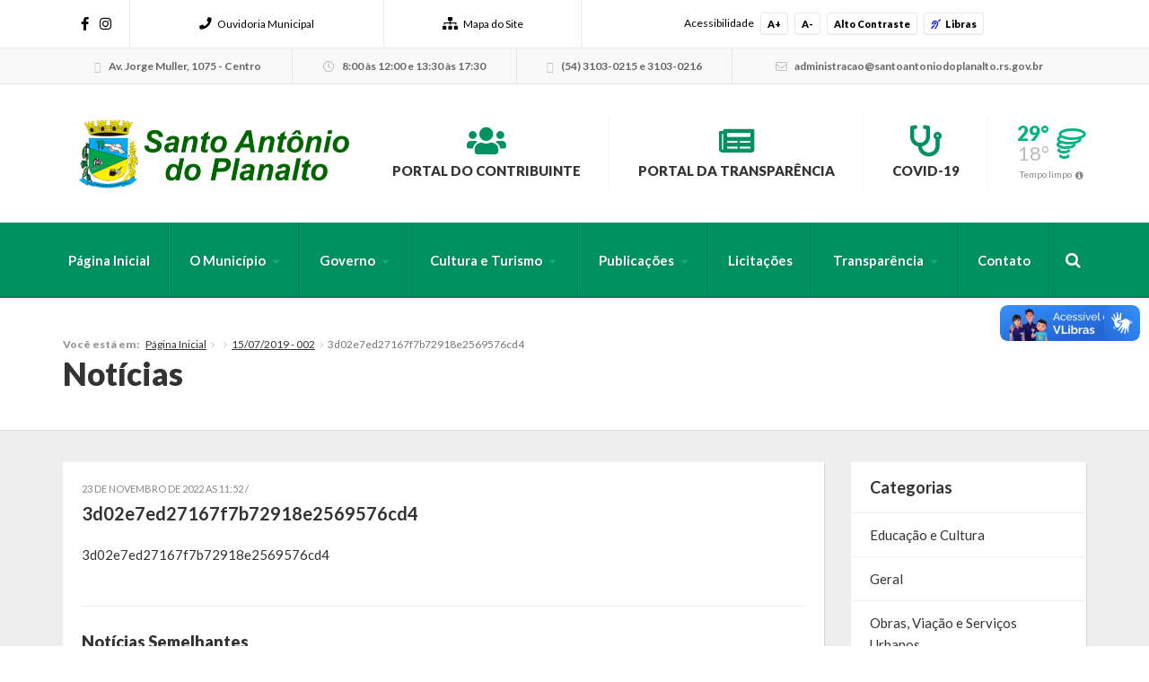

--- FILE ---
content_type: text/html; charset=utf-8
request_url: https://accounts.google.com/o/oauth2/postmessageRelay?parent=https%3A%2F%2Fsantoantoniodoplanalto.rs.gov.br&jsh=m%3B%2F_%2Fscs%2Fabc-static%2F_%2Fjs%2Fk%3Dgapi.lb.en.OE6tiwO4KJo.O%2Fd%3D1%2Frs%3DAHpOoo_Itz6IAL6GO-n8kgAepm47TBsg1Q%2Fm%3D__features__
body_size: 160
content:
<!DOCTYPE html><html><head><title></title><meta http-equiv="content-type" content="text/html; charset=utf-8"><meta http-equiv="X-UA-Compatible" content="IE=edge"><meta name="viewport" content="width=device-width, initial-scale=1, minimum-scale=1, maximum-scale=1, user-scalable=0"><script src='https://ssl.gstatic.com/accounts/o/2580342461-postmessagerelay.js' nonce="52VMgys1Opct_h9nvoSpzQ"></script></head><body><script type="text/javascript" src="https://apis.google.com/js/rpc:shindig_random.js?onload=init" nonce="52VMgys1Opct_h9nvoSpzQ"></script></body></html>